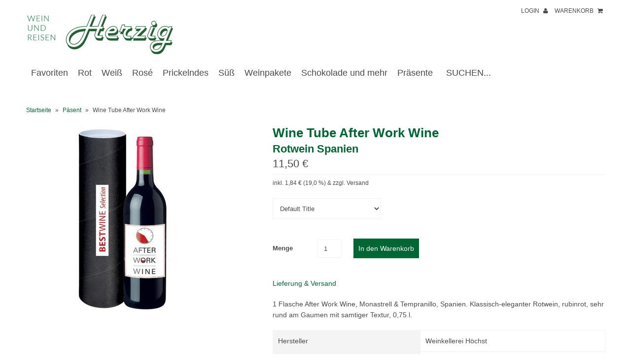

--- FILE ---
content_type: text/html; charset=utf-8
request_url: https://www.wein-herzig.de/products/wine-tube-after-work-wine-rotwein-spanien
body_size: 8091
content:
<!DOCTYPE html>
<!--[if lt IE 7 ]><html class="ie ie6" lang="en"> <![endif]-->
<!--[if IE 7 ]><html class="ie ie7" lang="en"> <![endif]-->
<!--[if IE 8 ]><html class="ie ie8" lang="en"> <![endif]-->
<!--[if (gte IE 9)|!(IE)]><!--><html lang="en"> <!--<![endif]-->
<head>
  
  <meta charset="utf-8" />

  <!-- CSS -->

  
  <link rel="stylesheet" type="text/css" href="http://fonts.versacommerce.io/css?family=Lato" />
  
  <link href="//static-1.versacommerce.de/wein-herzig_versacommerce_de/designs/monopa-orange/assets/shop.css?1310" rel="stylesheet" type="text/css" media="all"/>

  <link href="//static-4.versacommerce.de/wein-herzig_versacommerce_de/designs/monopa-orange/assets/font-awesome.css?1310" rel="stylesheet" type="text/css" media="all"/>
  <link href="//static-1.versacommerce.de/wein-herzig_versacommerce_de/designs/monopa-orange/assets/flexslider.css?1310" rel="stylesheet" type="text/css" media="all"/>
  <link href="//static-2.versacommerce.de/wein-herzig_versacommerce_de/designs/monopa-orange/assets/queries.css?1310" rel="stylesheet" type="text/css" media="all"/>
  <link href="//static-2.versacommerce.de/wein-herzig_versacommerce_de/designs/monopa-orange/assets/jquery.fancybox.css?1310" rel="stylesheet" type="text/css" media="all"/>
  <link href="//static-4.versacommerce.de/wein-herzig_versacommerce_de/designs/monopa-orange/assets/jquery.webui-popover.css?1310" rel="stylesheet" type="text/css" media="all"/>

  <!-- START custom-css -->
  <style type="text/css" media="screen">
    
  </style>
  <!-- END custom-css -->

  <!--[if IE 7]>
	<link href="//static-4.versacommerce.de/wein-herzig_versacommerce_de/designs/monopa-orange/assets/font-awesome-ie7.css?1310" rel="stylesheet" type="text/css" media="all"/>
  <![endif]-->

  <!-- JS -->

  <script src="//static-1.versacommerce.de/wein-herzig_versacommerce_de/designs/monopa-orange/assets/jquery-1.12.4.min.js?1310" type="text/javascript"></script>
  <script src="//static-2.versacommerce.de/wein-herzig_versacommerce_de/designs/monopa-orange/assets/jquery.validate.min.js?1310" type="text/javascript"></script>

  <script src="/static_assets/alien/legacy-api.jquery.js" type="text/javascript"></script>
  <script src="/static_assets/alien/legacy-option_selection.js" type="text/javascript"></script>
  <script src="//static-2.versacommerce.de/wein-herzig_versacommerce_de/designs/monopa-orange/assets/theme.js?1310" type="text/javascript"></script>
  <script src="//static-4.versacommerce.de/wein-herzig_versacommerce_de/designs/monopa-orange/assets/jquery.flexslider.js?1310" type="text/javascript"></script>
  <script src="//static-3.versacommerce.de/wein-herzig_versacommerce_de/designs/monopa-orange/assets/jquery.fs.selecter.min.js?1310" type="text/javascript"></script>
  <script src="//static-2.versacommerce.de/wein-herzig_versacommerce_de/designs/monopa-orange/assets/jquery.fancybox.pack.js?v=2&1310" type="text/javascript"></script>
  <script src="//static-1.versacommerce.de/wein-herzig_versacommerce_de/designs/monopa-orange/assets/jquery.mousewheel-3.0.6.pack.js?1310" type="text/javascript"></script>
  <script src="//static-1.versacommerce.de/wein-herzig_versacommerce_de/designs/monopa-orange/assets/jquery.easing.1.3.js?1310" type="text/javascript"></script>
  <script src="//static-2.versacommerce.de/wein-herzig_versacommerce_de/designs/monopa-orange/assets/jquery.placeholder.js?1310" type="text/javascript"></script>
  <script src="//static-2.versacommerce.de/wein-herzig_versacommerce_de/designs/monopa-orange/assets/jquery.zoom.js?1310" type="text/javascript"></script>
  <script src="//static-3.versacommerce.de/wein-herzig_versacommerce_de/designs/monopa-orange/assets/jquery.webui-popover.js?1310" type="text/javascript"></script>


  <!--[if lt IE 9]>
  <script src="http://html5shim.googlecode.com/svn/trunk/html5.js"></script>
  <![endif]-->

  <meta name="viewport" content="width=device-width, initial-scale=1, maximum-scale=1">

  <link rel="apple-touch-icon" href="//static-1.versacommerce.de/wein-herzig_versacommerce_de/designs/monopa-orange/assets/default-apple-touch-icon-57x57.png?1310" />
  <link rel="apple-touch-icon" sizes="72x72" href="//static-1.versacommerce.de/wein-herzig_versacommerce_de/designs/monopa-orange/assets/default-apple-touch-icon-72x72.png?1310" />
  <link rel="apple-touch-icon" sizes="114x114" href="//static-1.versacommerce.de/wein-herzig_versacommerce_de/designs/monopa-orange/assets/default-apple-touch-icon-114x114.png?1310" />
  <link rel="apple-touch-icon" sizes="144x144" href="//static-4.versacommerce.de/wein-herzig_versacommerce_de/designs/monopa-orange/assets/default-apple-touch-icon-144x144.png?1310" />

  <link rel="shortcut icon" type="image/x-icon" href="//static-2.versacommerce.de/wein-herzig_versacommerce_de/designs/monopa-orange/assets/favicon.png?1310" />

  <!-- START SEARCH ENGINE INFO -->

    
    <title>Weinkellerei Höchst Wine Tube After Work Wine Rotwein Spanien - Päsent kaufen - wein-herzig</title>
    <link rel="canonical" href="https://www.wein-herzig.de/products/wine-tube-after-work-wine-rotwein-spanien" />
    
    
    
    <meta name="description" content="Top-Angebote für Wine Tube After Work Wine: Päsent ab 11,50 €! Wine Tube After Work Wine"/>
    
  
<!-- END SEARCH ENGINE INFO -->


  

  <script type="text/javascript">
  var Shopify = Shopify || {};
  Shopify.shop = "www.wein-herzig.de";
  Shopify.locale = "de";
  Shopify.routes = Shopify.routes || {};
  Shopify.routes.root = "/";
  Shopify.designMode = window.self !== window.top;
  Shopify.currency = { active: "EUR", rate: '1.0' };
  Shopify.loadFeatures = function(features) {
    if (Array.isArray(features)) {
      features.forEach(function(feature) {
        console.log('Loading feature:', feature.name, 'version:', feature.version);
        if (typeof feature.onLoad === 'function') {
          feature.onLoad();
        }
      });
    }
  };
</script>
<script type="module">!function(o){(o.Shopify=o.Shopify||{}).modules=!0}(window);</script>
<link rel="stylesheet" href="//www.wein-herzig.de/assets/shopify-compatibility.css">
<link rel="stylesheet" href="//static-3.versacommerce.de/wein-herzig_versacommerce_de/designs/monopa-orange/compiled_assets/styles.css">
<script type="text/javascript" id="__st">
  var __st={"pageurl":"www.wein-herzig.de/products/wine-tube-after-work-wine-rotwein-spanien"};
</script>


  <!-- START custom-html -->
  
  <!-- END custom-html -->

<script>
  document.addEventListener("DOMContentLoaded", function() {
    try {
      if (window !== window.parent) {
        var hasContentForIndex = "product" == "index";
        var hasContentForPage = "product" == "page";
        var hasContentForProduct = "product" == "product";

        var hasContentForNotFoundTemplate = "product" == "404";
        var hasContentForArticle = "product" == "article";
        var hasContentForBlog = "product" == "blog";
        var hasContentForCart = "product" == "cart";
        var hasContentForCollection = "product" == "collection";
        var hasContentForAccount = "product" == "account";
        var hasContentForActivateAccount = "product" == "activate-account";
        var hasContentForAddresses = "product" == "addresses";
        var hasContentForLogin = "product" == "login";
        var hasContentForOrder = "product" == "order";
        var hasContentForRegister = "product" == "register";
        var hasContentForResetPassword = "product" == "reset-password";
        var hasContentForOrder = "product" == "order";
        var hasContentForListCollections = "product" == "list-collections";
        var hasContentForSearch = "product" == "search";
        
        var templateSuffix = ""
        var templateName = "product";

        var sectionIds = [];
        var sections = document.getElementsByClassName("shopify-section");

        for (i = 0; i < sections.length; i++) {
            var section = sections[i];
            var sectionId = section.getAttribute("data-section-file-name");
          
            var hasSubstringClass = false;
            var classNames = section.className.split(' ');
   
            for (var t = 0; t < classNames.length; t++) {
              if (classNames[t].includes('shopify-section-group')) {
                hasSubstringClass = true;
                break;
              }
            }

            if (!sectionId) {
              sectionId = section.getAttribute("data-section-id");
            }

            if (sectionId && (hasSubstringClass == false)) {
                sectionIds.push(sectionId);
            }
        }

        var uniqueSectionIds = sectionIds.filter(function(sectionId, index, self) {
            return index == self.indexOf(sectionId);
        });
				console.log(uniqueSectionIds);

        window.VERSACOMMERCE_SECTIONS = {staticSections: uniqueSectionIds, hasContentForIndex: hasContentForIndex, hasContentForPage: hasContentForPage, hasContentForProduct: hasContentForProduct,
          hasContentForNotFoundTemplate: hasContentForNotFoundTemplate, hasContentForArticle: hasContentForArticle, hasContentForBlog: hasContentForBlog, hasContentForCart: hasContentForCart,
          hasContentForCollection: hasContentForCollection, hasContentForAccount: hasContentForAccount, hasContentForActivateAccount: hasContentForActivateAccount, hasContentForAddresses: hasContentForAddresses,
          hasContentForLogin: hasContentForLogin, hasContentForOrder: hasContentForOrder, hasContentForRegister: hasContentForRegister, hasContentForResetPassword: hasContentForResetPassword,
          hasContentForOrder: hasContentForOrder, hasContentForListCollections: hasContentForListCollections, hasContentForSearch: hasContentForSearch, 
          templateSuffix: templateSuffix, templateName: templateName
        };
        window.VERSACOMMERCE_SECTION_URLS = {
            "Home": "wein-herzig.versacommerce.de",
            "Produkt": "wein-herzig.versacommerce.de/products/vive-la-france-weinreise-frankreich",
            "Produktgruppe": "wein-herzig.versacommerce.de/collections/angebote",
            "Warenkorb": "wein-herzig.versacommerce.de/cart"
        };

        if (window.console) {
            console.debug("uniqueSectionIds: " + uniqueSectionIds);
            console.debug("hasContentForIndex: " + hasContentForIndex);
            console.debug("hasContentForPage: " + hasContentForPage);
        }
          window.parent.postMessage({cmd: "filter-sections", args: window.VERSACOMMERCE_SECTIONS}, "*");
          window.parent.postMessage({cmd: "create-urls", args: window.VERSACOMMERCE_SECTION_URLS}, "*");
      }

    }
    catch(error) {}
  });
</script></head>

<body class="gridlock product">
  <div class="vc-main-wrapper">
    <!-- start #vc-header -->
    <div id="vc-header" class="row">

      <!-- start #vc-header-content -->
      <div id="vc-header-content">

        <div id="vc-logo" class="desktop-6 mobile-3">
          
          <a href="/" title="Wein und Reisen Herzig Ihr lokaler Weinhändler in Iserlohn und Umgebung"><img src="//static-1.versacommerce.de/wein-herzig_versacommerce_de/designs/monopa-orange/assets/logo_image.png?1476028010491&1310" alt="wein-herzig" /></a>
          
        </div>

        <ul id="vc-cart-links" class="desktop-6">
          <li>
            
              <a href="/account/login">Login <i class="icon-user"></i></a>
            
          </li>
          <li class="cart-overview"><a href="/cart">Warenkorb <i class="icon-shopping-cart"></i><span id="item_count"></span></a>
              
                <div id="vc-mini-cart">
                  
                  <a class="checkout-link" href="/cart">Zur Kasse</a>
                </div>
              
          </li>
		    </ul>

        <ul id="vc-social-links" class="desktop-push-6 desktop-6 tablet-push-3 tablet-3">
          
          
          
          
          
          
          
        </ul>

        <ul id="vc-mobile-cart" class="mobile-3">
          <li>
            
              <a href="/account/login">Login <i class="icon-user"></i></a>
            
          </li>
          <li>
          <a href="/cart">Warenkorb <span id="item_count">()</span> <i class="icon-shopping-cart"></i> <span class="smallcash">0,00 €</span></a>
          </li>
        </ul>
        <div id="mobile-search"></div>

      </div>
      <!-- end #vc-header-content -->


      <div id="vc-navigation-container" class="desktop-12 tablet-6 mobile-3">
        <nav id="vc-navigation-horizontal" role="navigation">
          <a href="#vc-navigation-horizontal" title="Navigation anzeigen" class="mnav">Navigation anzeigen</a>
          <a href="#" title="Navigation verbergen" class="mnav">Navigation verbergen</a>

          <ul id="vc-navigation-horizontal">
            
            <li ><a href="/collections/angebote">Favoriten</a>

              

            </li>
            
            <li ><a href="/collections/rotwein">Rot</a>

              

            </li>
            
            <li ><a href="/collections/weisswein">Weiß</a>

              

            </li>
            
            <li ><a href="/collections/rose-wein">Rosé</a>

              

            </li>
            
            <li ><a href="/collections/sektseccochampagner">Prickelndes</a>

              

            </li>
            
            <li ><a href="/collections/eisweinbeerenauslese">Süß</a>

              

            </li>
            
            <li ><a href="/collections/weinpakete">Weinpakete</a>

              

            </li>
            
            <li ><a href="/collections/schokolade-und-mehr">Schokolade und mehr</a>

              

            </li>
            
            <li ><a href="/collections/geschenke">Präsente</a>

              

            </li>
            
            <li class="vc-navigation-search">
              <form action="/search" method="get">
                <input type="text" name="q" id="q" placeholder="Suchen..." />
              </form>
            </li>
          </ul>
        </nav>
      </div>

    </div>
    <!-- end #vc-header -->


    <div class="row">
      
    </div>

    <div class="clear"></div>


    
    <div id="content" class="row">
      
        
          
<div id="breadcrumb" class="desktop-12">
  <a href="/" class="homepage-link" title="Zurück zur Startseite">Startseite</a>
  
  
  
  
    
      <span class="separator">&raquo;</span>
      <a href="/collections/types?q=Päsent" title="Päsent">Päsent</a>
    
    <span class="separator">&raquo;</span>
    <span class="vc-page-title">Wine Tube After Work Wine</span>
  
</div>

<div class="clear"></div>

        
      
      <div id="product-417172">

  <div id="vc-product-images" class="desktop-5 mobile-3">
    
      <div class="vc-labels-product">
        
      </div>
    

    
      
        

          
          <div id="bigimage-417172" class="desktop-10">
            <a href="//img.versacommerce.io/resize=800x533/canvas=800x533/++/assets.versacommerce.de/images/eee484df755da671daba518c8b23b3670903a5d9.jpg" class="fancybox" data-fancybox-group="vc-product-image-gallery">
              <img class="vc-product-featured-image" data-image-id="436871" src="//img.versacommerce.io/resize=386x386/canvas=386x386/++/assets.versacommerce.de/images/eee484df755da671daba518c8b23b3670903a5d9.jpg" alt="Wine Tube After Work Wine | Rotwein Spanien | Artikelnummer: 40775" data-image-id="436871" />
            </a>
          </div>
          

        
      

    

  </div>

  <div id="vc-product-sidebar-right" class="desktop-7 mobile-3">
    <div id="vc-product-description">


      
      <h1>
        Wine Tube After Work Wine
        
          <br><small class="vc-product-subtitle">Rotwein Spanien</small>
        
      </h1>
      <p id="product-price">
        
        
          <span class="product-price" itemprop="price">11,50 €</span>
        
        
      </p>
      
      <p class="vc-additional-price-informations">
        <small>inkl. <span class="product-tax-amount">1,84 €</span> (<span class="product-tax-rate">19.0% MwSt.</span>) &amp;
        zzgl. Versand</small>
      </p>
      

      <form action="/cart/add/" method="post" id="product-form-417172">

  

  

  <select name="id" id="product-select">
    
      <option  selected="selected"   value="417172" data-sku="40775">Wine Tube After Work Wine - €</option>
    
  </select>

  <div class="clearfix"></div>

  
  <div id="vc-add-product">
    <label for="quantity">Menge</label>
    <input min="1" type="number" id="quantity" name="quantity" value="1" />
    <input type="submit" id="add-to-cart" name="button" class="add" value="In den Warenkorb" />
  </div>
  <p class="add-to-cart-msg"></p>
  

</form>



  <ul id="popups">
  <li class="first"><a href="#pop-deliver" class="fancybox">Lieferung & Versand</a></li>
  

  
  
  
  </ul>
  <div id="pop-one" style="display: none; padding: 20px"><h2></h2><p>Die Versandkosten sind in der Nachfolgenden Tabelle dargestellt und gelten jeweils für eine Versandadresse.<br>
<table>
<tr>
    <td>Deutschland</td>
    <td>6,95 EUR  - ab 100 EUR Bestellwert Versandkostenfrei innerhalb Deutschlands</td>
</tr>
<tr>
    <td>Belgien</td>
    <td>18,90 EUR</td>
</tr>
<tr>
    <td>Dänemark</td>
    <td>22,90 EUR</td>
</tr>
<tr>
    <td>Estland</td>
    <td>27,90 EUR</td>
</tr>
<tr>
    <td>Frankreich</td>
    <td>22,90 EUR</td>
</tr>
<tr>
    <td>Griechenland</td>
    <td>27,90 EUR</td>
</tr>
<tr>
    <td>Irland</td>
    <td>27,90 EUR</td>
</tr>
<tr>
    <td>Italien</td>
    <td>27,90 EUR</td>
</tr>
<tr>
    <td>Lettland</td>
    <td>27,90 EUR</td>
</tr>
<tr>
    <td>Litauen</td>
    <td>27,90 EUR</td>
</tr>
<tr>
    <td>Luxemburg</td>
    <td>18,90 EUR</td>
</tr>
<tr>
    <td>Niederlande</td>
    <td>18,90 EUR</td>
</tr>
<tr>
    <td>Österreich</td>
    <td>22,90 EUR</td>
</tr>
<tr>
    <td>Polen</td>
    <td>27,90 EUR</td>
</tr>
<tr>
    <td>Portugal (ohne Azoren und Madeira)</td>
    <td>27,90 EUR</td>
</tr>
<tr>
    <td>Rumänien</td>
    <td>24,90 EUR</td>
</tr>
<tr>
    <td>Schweden</td>
    <td>27,90 EUR</td>
</tr>
<tr>
    <td>Slowakei</td>
    <td>23,90 EUR</td>
</tr>
<tr>
    <td>Slowenien</td>
    <td>23,90 EUR</td>
</tr>
<tr>
    <td>Spanien</td>
    <td>27,90 EUR</td>
</tr>
<tr>
    <td>Tschechische Republik&nbsp;&nbsp;&nbsp;&nbsp;</td>
    <td>18,90 EUR</td>
</tr>
<tr>
    <td>UK (ohne Nordirland und Kanalinseln)</td>
    <td>22,90 EUR</td>
</tr>
<tr>
    <td>Ungarn</td>
    <td>24,90 EUR</td>
</tr>

<tr>
    <td colspan="2"></td>
</tr>
</table>

<br><br>

<ul>

    <li>Es gibt keinen Mindestbestellwert.</li>
    <li>Alle Preise in EUR und inkl. gesetzlicher Mehrwertsteuer von 19%.</li>
    <li>Die Lieferzeit beträgt i.d.R. 2 - 3 Werktage. Eventuelle Ausnahmen entnehmen Sie bitte der jeweiligen Produktseite.</li>
    <li>Bei Lieferung ins Ausland können im Bestimmungsland Zoll- und Einfuhrgebühren anfallen. Diese Gebühren liegen immer in der Verantwortung des Empfängers.</li>
</ul></div>
  <div id="pop-two" style="display: none; padding: 20px"><h2></h2><p>Die Versandkosten sind in der Nachfolgenden Tabelle dargestellt und gelten jeweils für eine Versandadresse.<br>
<table>
<tr>
    <td>Deutschland</td>
    <td>6,95 EUR  - ab 100 EUR Bestellwert Versandkostenfrei innerhalb Deutschlands</td>
</tr>
<tr>
    <td>Belgien</td>
    <td>18,90 EUR</td>
</tr>
<tr>
    <td>Dänemark</td>
    <td>22,90 EUR</td>
</tr>
<tr>
    <td>Estland</td>
    <td>27,90 EUR</td>
</tr>
<tr>
    <td>Frankreich</td>
    <td>22,90 EUR</td>
</tr>
<tr>
    <td>Griechenland</td>
    <td>27,90 EUR</td>
</tr>
<tr>
    <td>Irland</td>
    <td>27,90 EUR</td>
</tr>
<tr>
    <td>Italien</td>
    <td>27,90 EUR</td>
</tr>
<tr>
    <td>Lettland</td>
    <td>27,90 EUR</td>
</tr>
<tr>
    <td>Litauen</td>
    <td>27,90 EUR</td>
</tr>
<tr>
    <td>Luxemburg</td>
    <td>18,90 EUR</td>
</tr>
<tr>
    <td>Niederlande</td>
    <td>18,90 EUR</td>
</tr>
<tr>
    <td>Österreich</td>
    <td>22,90 EUR</td>
</tr>
<tr>
    <td>Polen</td>
    <td>27,90 EUR</td>
</tr>
<tr>
    <td>Portugal (ohne Azoren und Madeira)</td>
    <td>27,90 EUR</td>
</tr>
<tr>
    <td>Rumänien</td>
    <td>24,90 EUR</td>
</tr>
<tr>
    <td>Schweden</td>
    <td>27,90 EUR</td>
</tr>
<tr>
    <td>Slowakei</td>
    <td>23,90 EUR</td>
</tr>
<tr>
    <td>Slowenien</td>
    <td>23,90 EUR</td>
</tr>
<tr>
    <td>Spanien</td>
    <td>27,90 EUR</td>
</tr>
<tr>
    <td>Tschechische Republik&nbsp;&nbsp;&nbsp;&nbsp;</td>
    <td>18,90 EUR</td>
</tr>
<tr>
    <td>UK (ohne Nordirland und Kanalinseln)</td>
    <td>22,90 EUR</td>
</tr>
<tr>
    <td>Ungarn</td>
    <td>24,90 EUR</td>
</tr>

<tr>
    <td colspan="2"></td>
</tr>
</table>

<br><br>

<ul>

    <li>Es gibt keinen Mindestbestellwert.</li>
    <li>Alle Preise in EUR und inkl. gesetzlicher Mehrwertsteuer von 19%.</li>
    <li>Die Lieferzeit beträgt i.d.R. 2 - 3 Werktage. Eventuelle Ausnahmen entnehmen Sie bitte der jeweiligen Produktseite.</li>
    <li>Bei Lieferung ins Ausland können im Bestimmungsland Zoll- und Einfuhrgebühren anfallen. Diese Gebühren liegen immer in der Verantwortung des Empfängers.</li>
</ul></div>
  <div id="pop-three" style="display: none; padding: 20px"><h2></h2><p>Die Versandkosten sind in der Nachfolgenden Tabelle dargestellt und gelten jeweils für eine Versandadresse.<br>
<table>
<tr>
    <td>Deutschland</td>
    <td>6,95 EUR  - ab 100 EUR Bestellwert Versandkostenfrei innerhalb Deutschlands</td>
</tr>
<tr>
    <td>Belgien</td>
    <td>18,90 EUR</td>
</tr>
<tr>
    <td>Dänemark</td>
    <td>22,90 EUR</td>
</tr>
<tr>
    <td>Estland</td>
    <td>27,90 EUR</td>
</tr>
<tr>
    <td>Frankreich</td>
    <td>22,90 EUR</td>
</tr>
<tr>
    <td>Griechenland</td>
    <td>27,90 EUR</td>
</tr>
<tr>
    <td>Irland</td>
    <td>27,90 EUR</td>
</tr>
<tr>
    <td>Italien</td>
    <td>27,90 EUR</td>
</tr>
<tr>
    <td>Lettland</td>
    <td>27,90 EUR</td>
</tr>
<tr>
    <td>Litauen</td>
    <td>27,90 EUR</td>
</tr>
<tr>
    <td>Luxemburg</td>
    <td>18,90 EUR</td>
</tr>
<tr>
    <td>Niederlande</td>
    <td>18,90 EUR</td>
</tr>
<tr>
    <td>Österreich</td>
    <td>22,90 EUR</td>
</tr>
<tr>
    <td>Polen</td>
    <td>27,90 EUR</td>
</tr>
<tr>
    <td>Portugal (ohne Azoren und Madeira)</td>
    <td>27,90 EUR</td>
</tr>
<tr>
    <td>Rumänien</td>
    <td>24,90 EUR</td>
</tr>
<tr>
    <td>Schweden</td>
    <td>27,90 EUR</td>
</tr>
<tr>
    <td>Slowakei</td>
    <td>23,90 EUR</td>
</tr>
<tr>
    <td>Slowenien</td>
    <td>23,90 EUR</td>
</tr>
<tr>
    <td>Spanien</td>
    <td>27,90 EUR</td>
</tr>
<tr>
    <td>Tschechische Republik&nbsp;&nbsp;&nbsp;&nbsp;</td>
    <td>18,90 EUR</td>
</tr>
<tr>
    <td>UK (ohne Nordirland und Kanalinseln)</td>
    <td>22,90 EUR</td>
</tr>
<tr>
    <td>Ungarn</td>
    <td>24,90 EUR</td>
</tr>

<tr>
    <td colspan="2"></td>
</tr>
</table>

<br><br>

<ul>

    <li>Es gibt keinen Mindestbestellwert.</li>
    <li>Alle Preise in EUR und inkl. gesetzlicher Mehrwertsteuer von 19%.</li>
    <li>Die Lieferzeit beträgt i.d.R. 2 - 3 Werktage. Eventuelle Ausnahmen entnehmen Sie bitte der jeweiligen Produktseite.</li>
    <li>Bei Lieferung ins Ausland können im Bestimmungsland Zoll- und Einfuhrgebühren anfallen. Diese Gebühren liegen immer in der Verantwortung des Empfängers.</li>
</ul></div>

  
  <div id="pop-deliver" style="display: none; padding: 20px">

    <div id="vc-shipping-types">
      <h2>Lieferung & Versand</h2>
      
      <table class="table table-bordered">
        
        <tr>
          <th>UPS</th>
          <td>Lieferung bis: 20.01.2026 12:00 Uhr</td>
          <td><span class="vc-price vc-shipping-price">0,00 €</span></td>
        </tr>
        
      </table>
      
      <p><em>Die Auswahl der Versandart nehmen Sie später im Warenkorb vor.</em><br />
        
          <a href="/pages/versand">Allgemeine Informationen zum Versand ...</a>
        
      </p>
    </div>

  </div>
  

  






      <div id="product-description">
        1 Flasche After Work Wine, Monastrell & Tempranillo, Spanien. Klassisch-eleganter Rotwein, rubinrot, sehr rund am Gaumen mit samtiger  Textur, 0,75 l.
      </div>

      <table class="vc-product-criteria table table-condensed">
        <tbody>
          
          <tr>
            <th class="vc-product-vendor span2">Hersteller</th>
            <td class="vc-product-vendor"><a href="/collections/vendors?q=Weinkellerei Höchst" title="Weinkellerei Höchst">Weinkellerei Höchst</a></td>
          </tr>
          
          
          <tr>
            <th class="vc-product-type span2">Kategorie / Typ</th>
            <td class="vc-product-type"><a href="/collections/types?q=Päsent" title="Päsent">Päsent</a></td>
          </tr>
          <tr>
            <th class="vc-product-code span2">Artikelnummer</th>
            <td class="vc-product-code">40775</td>
          </tr>
          
          
          
          
          
          
          <tr>
            <th class="vc-product-base-price span2">Basispreis</th>
            <td class="vc-price vc-product-base-price"><span class="vc-base-price-money">15,33&nbsp;€</span> pro <span class="vc-base-price-unit">Liter</span></td>
          </tr>
          
          
        </tbody>
      </table>

      
    </div>
  </div>
  
  <div class="clear"></div>

  
</div>

<script>
var selectCallback = function(variant, selector) {
  $('tr.vc-single-property').remove();
  var mainImageDomEl = $('img.vc-product-featured-image')[0];
  
  if (variant) {
    if (variant.featured_image) {
      var newImage = variant.featured_image;
    } else {
      var newImage = { 
        src: '//static-3.versacommerce.de/wein-herzig_versacommerce_de/designs/monopa-orange/assets/vc-missing-image.png?1310'
      };
    }
    Shopify.Image.switchImage(newImage, mainImageDomEl, function (newImageSizedSrc, newImage, element) {
      $(element).parents('a').attr('href', newImageSizedSrc);
      $(element).attr('src', newImageSizedSrc);
    });
    $('#product-description').html(variant.description ? variant.description : 'Nicht verfügbar');
    $('td.vc-product-code').html(variant.sku ? variant.sku : 'Nicht verfügbar');
    $('td.vc-product-type').html(variant.type ? variant.type : 'Nicht verfügbar');
    $('td.vc-product-weight').html(variant.weight ? variant.weight : 'Nicht verfügbar');
    $('td.vc-product-ebay').html(variant.ebay_code ? variant.ebay_code : 'Nicht verfügbar');
    $('td.vc-product-asin').html(variant.asin_code ? variant.asin_code : 'Nicht verfügbar');
    $('td.vc-product-stock').html(variant.available ? 'Verfügbar' : 'Nicht verfügbar');
    $('td.vc-product-isbn').html(variant.isbn_code ? variant.isbn_code : 'Nicht verfügbar');
    $('td.vc-product-vendor').html(variant.vendor ? variant.vendor : 'Nicht verfügbar');
    $('.vc-base-price-money').html(Shopify.formatMoney((variant.base_price ? variant.base_price : 0.0), "{{amount}} €").replace('.', ','));
    $('.vc-base-price-unit').html(variant.base_unit ? variant.base_unit : 'X');
    
    $.each(variant.single_properties, function(_, property) {
      $('.vc-product-criteria tbody').append('<tr class="vc-single-property"><th>' + property[0] + '</th><td>' + property[1] + '</td></tr>')
    });
  } else {
    var newImage = { 
      src: '//static-3.versacommerce.de/wein-herzig_versacommerce_de/designs/monopa-orange/assets/vc-missing-image.png?1310'
    };
    Shopify.Image.switchImage(newImage, mainImageDomEl, function (newImageSizedSrc, newImage, element) {
      $(element).parents('a').attr('href', newImageSizedSrc);
      $(element).attr('src', newImageSizedSrc);
    });
    $('#product-description').html('Nicht verfügbar');
    $('td.vc-product-code').html('Nicht verfügbar');
    $('td.vc-product-type').html('Nicht verfügbar');
    $('td.vc-product-weight').html('Nicht verfügbar');
    $('td.vc-product-ebay').html('Nicht verfügbar');
    $('td.vc-product-asin').html('Nicht verfügbar');
    $('td.vc-product-isbn').html('Nicht verfügbar');
    $('td.vc-product-vendor').html('Nicht verfügbar');
    $('td.vc-product-stock').html('Nicht verfügbar');
    $('.vc-base-price-money').html("0 &nbsp; €");
    $('.vc-base-price-unit').html('X');
  }
  
  if (variant && variant.available) {
    $('#add-to-cart').removeAttr('disabled').removeClass('disabled').val('In den Warenkorb');
    $('.product-tax-amount').html(Shopify.formatMoney(variant.tax_amount, "{{amount}} €").replace('.', ','));
    $('.product-tax-rate').html(variant.tax_rate.replace('.', ',') + ' %');
    $('.product-price').html(Shopify.formatMoney(variant.price, "{{amount}} €").replace('.', ','));
    if(variant.price < variant.compare_at_price){
      $('.was').show();
      $('.was').html(Shopify.formatMoney(variant.compare_at_price, "{{amount}} €").replace('.', ','));
    } else {
      $('.was').hide();
    }
  } else {
    var message = variant ? 'Ausverkauft' : 'Nicht verfügbar';
    $('#add-to-cart').attr('disabled', 'disabled').addClass('disabled').val(message);
    $('.was').hide();
    $('.product-price').html(message);
  }
};

$(document).ready(function($){
  os = new Shopify.OptionSelectors("product-select", { product: {"id":417172,"title":"Wine Tube After Work Wine","handle":"wine-tube-after-work-wine-rotwein-spanien","description":"1 Flasche After Work Wine, Monastrell \u0026 Tempranillo, Spanien. Klassisch-eleganter Rotwein, rubinrot, sehr rund am Gaumen mit samtiger  Textur, 0,75 l.","published_at":null,"created_at":"2016-11-07T11:01:55+01:00","vendor":"Weinkellerei Höchst","type":"Päsent","tags":[],"price":"11.5","price_min":"11.5","price_max":"11.5","available":true,"price_varies":false,"compare_at_price":null,"compare_at_price_min":"0.0","compare_at_price_max":"0.0","compare_at_price_varies":false,"images":["\/\/img.versacommerce.io\/++\/assets.versacommerce.de\/images\/eee484df755da671daba518c8b23b3670903a5d9.jpg"],"featured_image":"\/\/img.versacommerce.io\/++\/assets.versacommerce.de\/images\/eee484df755da671daba518c8b23b3670903a5d9.jpg","options":["Title"],"option1":null,"option2":null,"option3":null,"variants":[{"id":417172,"title":"Default Title","subtitle":"Rotwein Spanien","options":["Default Title"],"option1":"Default Title","option2":null,"option3":null,"price":"11.5","weight":0,"compare_at_price":null,"inventory_quantity":25,"inventory_management":null,"inventory_policy":"deny","available":true,"sku":"40775","requires_shipping":true,"taxable":true,"barcode":null,"tax_rate":"19.0","tax_amount":"1.836134453781512605042016806","description":"1 Flasche After Work Wine, Monastrell \u0026 Tempranillo, Spanien. Klassisch-eleganter Rotwein, rubinrot, sehr rund am Gaumen mit samtiger  Textur, 0,75 l.","vendor":"Weinkellerei Höchst","mpn_code":null,"type":"Päsent","isbn_code":null,"asin_code":null,"ebay_code":null,"base_price":"15.333333333333333333","base_quantity":1,"base_unit":"Liter","single_properties":[],"featured_image":{"id":436871,"position":0,"src":"\/\/img.versacommerce.io\/++\/assets.versacommerce.de\/images\/eee484df755da671daba518c8b23b3670903a5d9.jpg","variant_ids":[417172]},"featured_media":null,"image":"\/\/img.versacommerce.io\/++\/assets.versacommerce.de\/images\/eee484df755da671daba518c8b23b3670903a5d9.jpg","images":[{"id":436871,"position":0,"src":"\/\/img.versacommerce.io\/++\/assets.versacommerce.de\/images\/eee484df755da671daba518c8b23b3670903a5d9.jpg","variant_ids":[417172]}],"bulk_discounts":{},"recommendations":[],"calculates_base":true,"url":"\/products\/wine-tube-after-work-wine-rotwein-spanien","shipping_types_count":1,"shipping_types":[{"id":3949,"title":"UPS","estimated_delivery":"2026-01-20T12:00:00+01:00","price":0.0,"max_price":99.0}]}],"featured_media":null,"url":"\/products\/wine-tube-after-work-wine-rotwein-spanien","content":"1 Flasche After Work Wine, Monastrell \u0026 Tempranillo, Spanien. Klassisch-eleganter Rotwein, rubinrot, sehr rund am Gaumen mit samtiger  Textur, 0,75 l.","asin_code":null,"base_price":"15.333333333333333333","base_unit":"Liter","bulk_discounts":{}}, onVariantSelected: selectCallback, enableHistoryState: true });

  
  
  
});
</script>

    </div>
    



  </div>
  <!-- end .vc-main-wrapper -->

  <div id="vc-footer-wrapper">
    <div id="vc-footer" class="row">

      

      

      <div style="clear: both"></div>
      <ul class="vc-footer-navigation">
        
        <li><a href="/pages/ueber-wein-and-reisen-herzig-ihr-lokaler-weinhaendler-in-iserlohn-und-umgebung">Über uns</a></li>
        
        <li><a href="/pages/agb">AGB</a></li>
        
        <li><a href="/pages/versand">Weinversand & Lieferung</a></li>
        
        <li><a href="/pages/widerruf">Widerruf</a></li>
        
        <li><a href="/pages/datenschutz">Datenschutz</a></li>
        
        <li><a href="/pages/impressum">Impressum</a></li>
        
      </ul>

      <div class="vc-footer-bar desktop-12 vc-powered-by">
        
          <div class="vc-payment-methods">

    <img src="//static-3.versacommerce.de/wein-herzig_versacommerce_de/designs/monopa-orange/assets/payment-mc.png?1310" alt="MasterCard" width="50" />
    <img src="//static-4.versacommerce.de/wein-herzig_versacommerce_de/designs/monopa-orange/assets/payment-visa.png?1310" alt="Visa" width="50" />
    <img src="//static-1.versacommerce.de/wein-herzig_versacommerce_de/designs/monopa-orange/assets/payment-amex.png?1310" alt="American Express" width="50" />
    <img src="//static-1.versacommerce.de/wein-herzig_versacommerce_de/designs/monopa-orange/assets/payment-vorkasse.png?1310" alt="Vorkasse" width="50" />
    
    
    
    <img src="//static-2.versacommerce.de/wein-herzig_versacommerce_de/designs/monopa-orange/assets/payment-paypal.png?1310" alt="Paypal" width="50" />
    <img src="//static-1.versacommerce.de/wein-herzig_versacommerce_de/designs/monopa-orange/assets/payment-su.png?1310" alt="Sofortüberweisung" width="50" />

</div>
        

        <!-- SHOP-INFO -->
        <address class="vc-shop-info">
          <h5 class="vc-company"><strong>Wein und Reisen Herzig</strong></h5>
          <span class="vc-address-1">Kleiststr. 8</span>, 
          
          <span class="vc-zipcode-city">58642 Iserlohn-Letmathe</span>, 
          <span class="vc-country">Deutschland</span><br />
          <span class="vc-phone">Telefon: 02374 - 14060</span>, 
          <span class="vc-email">Email: <a href="mailto:info@wein-herzig.de">info@wein-herzig.de</a></span>
        </address>
        <!-- /SHOP-INFO -->
      </div>

      <div class="vc-footer-bar desktop-12 vc-powered-by">
      <p>
      <a class="vc-powered-by" href="http://www.versacommerce.de/">
        <img class="vc-powered-by-logo" src="//static-2.versacommerce.de/wein-herzig_versacommerce_de/designs/monopa-orange/assets/vc_logo_mini.png?1310" width="12" height="12" /> <small class="vc-powered-by-text">Shop erstellt mit VersaCommerce.</small>
      </a>
      <br />
      <!-- search engine info -->
      <small>
      
          Wine Tube After Work Wine Rotwein Spanien (Päsent) | Artikelnummer: 40775
        
      </small>
      <!-- / search engine info -->
      </p>
      </div>
      <div style="clear: both"></div>

    </div>
  </div>

  <a href="#" class="scrollup"><i class="icon-chevron-up icon-2x"></i></a>

  <script id="cartTemplate" type="text/x-handlebars-template">
    {{#each items}}
      <div id="cart-item">
        <div class="quick-cart-image">
          <a href="{{ this.url }}" title="{{ this.title }}">
            <img src="{{ this.image }}"  alt="{{ this.title }}" />
    </a>
    </div>
        <div class="quick-cart-details">
          <p>
            <a href="{{ this.url }}">{{ this.title }}</a>
    		</p>
          <p>{{ this.price }}</p>
    	</div>
    </div>
    {{/each}}
    <a class="checkout-link" href="/cart">Zur Kasse</a>
  </script>

  <script src="//ajax.aspnetcdn.com/ajax/jquery.templates/beta1/jquery.tmpl.min.js" type="text/javascript"></script>

  
  <script type="text/javascript" charset="utf-8">
    $('input, textarea').placeholder();
  </script>
  


  

  <script type="text/javascript">
  // START custom-js
  
  // END custom-js
  </script>

  <!-- START google_analytics -->
  <!-- No Google Analytics Code Defined. -->
  <!-- END google_analytics -->


</body>
</html>
